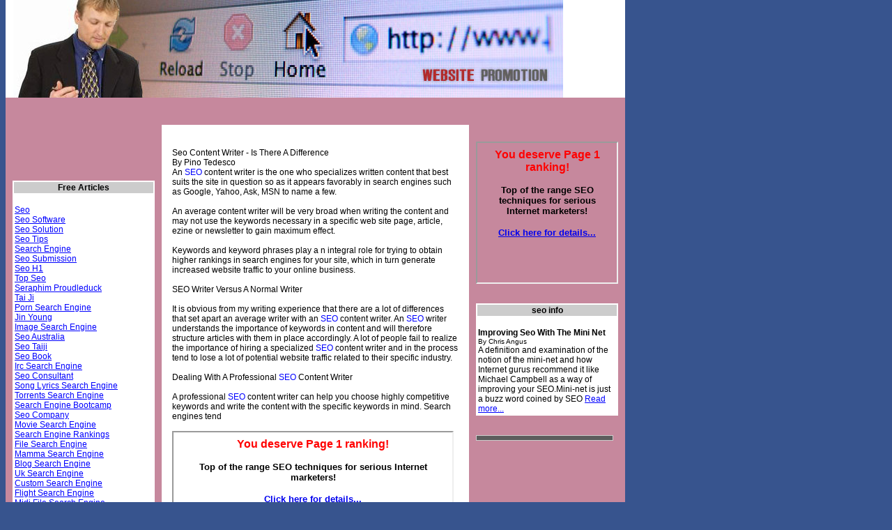

--- FILE ---
content_type: text/html; charset=UTF-8
request_url: http://criticalmass.biz/image-search-engine/sex-search-engine.php
body_size: 4428
content:
<!DOCTYPE HTML PUBLIC "-//W3C//DTD HTML 4.01 Transitional//EN">
<html>
<head>
<title>sex search engine</title>
<meta name="robots" content="follow,index" />
<meta http-equiv="Content-Type" content="text/html; charset=iso-8859-1">
<meta http-equiv="Content-Style-Type" content="text/css" />
<link href="style.css" rel="stylesheet" type="text/css" />
<script language="JavaScript">
<!-- Hide from old browsers
        function a(txt) {
                self.status = txt
        }

        function b() {
                self.status = ""
        }
// --End Hiding Here -->
</script>
</HEAD>

<body >

<div class="div1">  
<table cellpadding="0" cellspacing="0" width="800" class="table1">
<tr>
<td valign="top" colspan="3">
<img src="http://www.criticalmass.biz/resources/header.jpg" alt="sex search engine header graphic" /></td>
</tr>
<tr>
<td class="nav1" colspan="3">
<table class="tabs"><tr><td>
<br />
<script type="text/javascript"><!--
google_ad_client = "pub-6043031133533753";
google_ad_width = 728;
google_ad_height = 15;
google_ad_format = "728x15_0ads_al";
google_ad_channel ="";
google_color_border = "663300";
google_color_bg = "663300";
google_color_link = "FFFFFF";
google_color_text = "FFFFFF";
google_color_url = "FFFFFF";
//--></script>
<script type="text/javascript"
  src="http://pagead2.googlesyndication.com/pagead/show_ads.js">
</script>
</td></tr></table>


</td>
</tr>
<tr>

<td width="200" class="nav1">

<table class="table2" cellpadding="10">
                       
<tr>
<td class="nav1">
<br />
<br />
<br>
<br>
<br />
<table class="table3"><tr><td class="table4">
Free Articles</td>
</tr>
<tr>
<td>
<br />
<a href="../seo/seo.php">Seo</a><BR><a href="../seo-software/seo-software.php">Seo Software</a><BR><a href="../seo-solution/seo-solution.php">Seo Solution</a><BR><a href="../seo-tips/seo-tips.php">Seo Tips</a><BR><a href="../search-engine/search-engine.php">Search Engine</a><BR><a href="../seo-submission/seo-submission.php">Seo Submission</a><BR><a href="../seo-h1/seo-h1.php">Seo H1</a><BR><a href="../top-seo/top-seo.php">Top Seo</a><BR><a href="../seraphim-proudleduck/seraphim-proudleduck.php">Seraphim Proudleduck</a><BR><a href="../tai-ji/tai-ji.php">Tai Ji</a><BR><a href="../porn-search-engine/porn-search-engine.php">Porn Search Engine</a><BR><a href="../jin-young/jin-young.php">Jin Young</a><BR><a href="../image-search-engine/image-search-engine.php">Image Search Engine</a><BR><a href="../seo-australia/seo-australia.php">Seo Australia</a><BR><a href="../seo-taiji/seo-taiji.php">Seo Taiji</a><BR><a href="../seo-book/seo-book.php">Seo Book</a><BR><a href="../irc-search-engine/irc-search-engine.php">Irc Search Engine</a><BR><a href="../seo-consultant/seo-consultant.php">Seo Consultant</a><BR><a href="../song-lyrics-search-engine/song-lyrics-search-engine.php">Song Lyrics Search Engine</a><BR><a href="../torrents-search-engine/torrents-search-engine.php">Torrents Search Engine</a><BR><a href="../search-engine-bootcamp/search-engine-bootcamp.php">Search Engine Bootcamp</a><BR><a href="../seo-company/seo-company.php">Seo Company</a><BR><a href="../movie-search-engine/movie-search-engine.php">Movie Search Engine</a><BR><a href="../search-engine-rankings/search-engine-rankings.php">Search Engine Rankings</a><BR><a href="../file-search-engine/file-search-engine.php">File Search Engine</a><BR><a href="../mamma-search-engine/mamma-search-engine.php">Mamma Search Engine</a><BR><a href="../blog-search-engine/blog-search-engine.php">Blog Search Engine</a><BR><a href="../uk-search-engine/uk-search-engine.php">Uk Search Engine</a><BR><a href="../custom-search-engine/custom-search-engine.php">Custom Search Engine</a><BR><a href="../flight-search-engine/flight-search-engine.php">Flight Search Engine</a><BR><a href="../midi-file-search-engine/midi-file-search-engine.php">Midi File Search Engine</a><BR><a href="../song-search-engine/song-search-engine.php">Song Search Engine</a><BR><a href="../russian-search-engine/russian-search-engine.php">Russian Search Engine</a><BR><a href="../xxx-search-engine/xxx-search-engine.php">Xxx Search Engine</a><BR><a href="../real-estate-search-engine/real-estate-search-engine.php">Real Estate Search Engine</a><BR><a href="../japanese-search-engine/japanese-search-engine.php">Japanese Search Engine</a><BR><a href="../seo-writing/seo-writing.php">Seo Writing</a><BR><a href="../wordpress-seo/wordpress-seo.php">Wordpress Seo</a><BR><a href="../blackhat-seo/blackhat-seo.php">Blackhat Seo</a><BR><a href="../search-engine-registration/search-engine-registration.php">Search Engine Registration</a><BR><a href="../search-engine-strategies/search-engine-strategies.php">Search Engine Strategies</a><BR><a href="../pic-search-engine/pic-search-engine.php">Pic Search Engine</a><BR><a href="../xdcc-search-engine/xdcc-search-engine.php">Xdcc Search Engine</a><BR><a href="../black-hat-seo/black-hat-seo.php">Black Hat Seo</a><BR><a href="../local-search-engine/local-search-engine.php">Local Search Engine</a><BR><a href="../car-search-engine/car-search-engine.php">Car Search Engine</a><BR><a href="../cd-cover-search-engine/cd-cover-search-engine.php">Cd Cover Search Engine</a><BR><a href="../images-search-engine/images-search-engine.php">Images Search Engine</a><BR><a href="../cover-search-engine/cover-search-engine.php">Cover Search Engine</a><BR><a href="../code-search-engine/code-search-engine.php">Code Search Engine</a><BR>
<br />
</td></tr></table>
<br />
<br />
<br>

<br />
<br>
<table class="table3"><tr><td class="table4">
More Resources</td>
</tr>
<tr>
<td>
<br />
<a href="image-search-engine.php">Image Search Engine</a><BR><a href="hyun-jin.php">Hyun Jin</a><BR><a href="sex-search-engine.php">Sex Search Engine</a><BR><a href="australian-search-engine.php">Australian Search Engine</a><BR>
<br />
</td></tr></table>
<br>
<iframe src="http://www.criticalmass.biz/resources/ad-mini.html" scrolling="no" frameborder="1" width="200" height="200"></iframe>

<br />
<br />
</td>
</tr>
</table>
</td>


<td valign="top">
<table width="400" cellpadding="15" cellspacing="0" border="0"><tr><td>

<br />

<div class="normal">           
Seo Content Writer - Is There A Difference                                                          <BR>By Pino Tedesco                                                                                        <BR>An <script type="text/javascript">
document.write("<A href=\"http://www.amazon.com/Search-Engine-Optimization-Hour-Day/dp/0471787531/searchenginopt-20\" target =_blank onMouseOver=\"a('Search Engine Optimization: An Hour a Day'); return true\" onMouseOut=\"b()\"> SEO</A>");
</script> content writer is the one who specializes written content that best suits the site in question so as it appears favorably in search engines such as Google, Yahoo, Ask, MSN to name a few. <br><br>An average content writer will be very broad when writing the content and may not use the keywords necessary in a specific web site page, article, ezine or newsletter to gain maximum effect. <br><br>Keywords and keyword phrases play a n integral role for trying to obtain higher rankings in search engines for your site, which in turn generate increased website traffic to your online business. <br><br>SEO Writer Versus A Normal Writer <br><br>It is obvious from my writing experience that there are a lot of differences that set apart an average writer with an <script type="text/javascript">
document.write("<A href=\"http://www.amazon.com/Search-Engine-Marketing-Inc-Companys/dp/0131852922/searchenginopt-20\" target =_blank onMouseOver=\"a('Search Engine Marketing, Inc.: Driving Search Traffic to Your Companys Web Site'); return true\" onMouseOut=\"b()\"> SEO</A>");
</script> content writer. An <script type="text/javascript">
document.write("<A href=\"http://paydotcom.com/r/8597/rskruzny/\" target =_blank onMouseOver=\"a('CSS4SEO'); return true\" onMouseOut=\"b()\"> SEO</A>");
</script> writer understands the importance of keywords in content and will therefore structure articles with them in place accordingly. A lot of people fail to realize the importance of hiring a specialized <script type="text/javascript">
document.write("<A href=\"http://www.amazon.com/ABC-SEO-David-George/dp/1411622510/searchenginopt-20\" target =_blank onMouseOver=\"a('The ABC of SEO'); return true\" onMouseOut=\"b()\"> SEO</A>");
</script> content writer and in the process tend to lose a lot of potential website traffic related to their specific industry. <br><br>Dealing With A Professional <script type="text/javascript">
document.write("<A href=\"http://www.amazon.com/Insider-Seo-Ppc-Website-Engines/dp/0875730884/searchenginopt-20\" target =_blank onMouseOver=\"a('Insider Seo & Ppc: Get Your Website to the Top of the Search Engines'); return true\" onMouseOut=\"b()\"> SEO</A>");
</script> Content Writer <br><br>A professional <script type="text/javascript">
document.write("<A href=\"http://paydotcom.com/r/8905/rskruzny/\" target =_blank onMouseOver=\"a('The Underground SEO Report'); return true\" onMouseOut=\"b()\"> SEO</A>");
</script> content writer can help you choose highly competitive keywords and write the content with the specific keywords in mind. Search engines tend 
<br />
<br />
<iframe src="http://www.criticalmass.biz/resources/ad-mini.html" scrolling="no" frameborder="1" width="400" height="150"></iframe>
<br />
<br />


to filter the keywords while there spider bots are indexing your web site. This is important as you need a specific percentage of keywords in your entire 500 words content or web page to be successful. The <script type="text/javascript">
document.write("<A href=\"http://paydotcom.com/r/137/rskruzny/\" target =_blank onMouseOver=\"a('AffiliateSaver (Automate All Your Affiliate Programs!)'); return true\" onMouseOut=\"b()\"> SEO</A>");
</script> content maker will make sure to use required percentage of keyword throughout the web page to attain maximum benefit. <br><br>If you're given web page has keyword density over and above a specific limit then search engines might consider your web content as SPAM, and ban or delist your site, something I am sure not many people would want to happen to the. This is where <script type="text/javascript">
document.write("<A href=\"http://paydotcom.com/r/8905/rskruzny/\" target =_blank onMouseOver=\"a('The Underground SEO Report'); return true\" onMouseOut=\"b()\"> SEO</A>");
</script> content experts become an integral part of your <script type="text/javascript">
document.write("<A href=\"http://www.amazon.com/ABC-SEO-David-George/dp/1411622510/searchenginopt-20\" target =_blank onMouseOver=\"a('The ABC of SEO'); return true\" onMouseOut=\"b()\"> SEO</A>");
</script> plan, use there knowledge about competitive keywords and keywords density to be used in every web page and get that website traffic your website requires. <br><br>Professional <script type="text/javascript">
document.write("<A href=\"http://www.amazon.com/Search-Engine-Marketing-Inc-Companys/dp/0131852922/searchenginopt-20\" target =_blank onMouseOver=\"a('Search Engine Marketing, Inc.: Driving Search Traffic to Your Companys Web Site'); return true\" onMouseOut=\"b()\"> SEO</A>");
</script> experts are few and far between. Look up search engines for the best writers or look in article directories for the most active article submitters and maybe approach these article writers for advice.<br><br>Like anything really, once you find a good article or content writer (hopefully find a few) make sure you look after them. Finding another one will be a time consuming task and developing a new relationship will be much harder then maintaining a pre existing content writer relationship.</p><p class=""<BR>
<br />
<br />
</div>

<table class="table2" cellpadding="5">
<tr><td>sex search engine articles:</td></tr></table>
<table class="table2" cellpadding="5" cellspacing="0"><tr>
<td class="normal" bgcolor="#ffffff" width="200" align="left" valign="top"><B>Seo - Search Engine Optimization Copywriting Considerations                                         </B><BR><font size=1> By Chris Angus                                                                                         </font><BR>Can you actually ruin your business by employing SEO copywriting techniques to your web pages? It is not likely but it is possible. It is especially possible if the text you are uploading to your <a href="../song-search-engine/search-engine-placement.php">Read more...</a>
</td>
<td class="normal" bgcolor="#ffffff" width="200" align="left" valign="top"><B>Seo Analysis Made Easy                                                                              </B><BR><font size=1> By Phoebe Tiangson                                                                                     </font><BR>Keywords and Search Engine Optimisationkeywords are relevant in SEO. However, overdoing keywords on a website is against the rule of organic optimisation. It will trigger red flags from the <a href="../file-search-engine/new-search-engine.php">Read more...</a>
</td>
</tr>
</table>


<div class="div1">


<!-- Search Google -->
<center>
<form method="get" action="http://www.google.com/custom" target="google_window">
<table bgcolor="#ffffff">
<tr><td nowrap="nowrap" valign="top" align="left" height="32">
<a href="http://www.google.com/">
<img src="http://www.google.com/logos/Logo_25wht.gif" border="0" alt="Google" align="middle"></img></a>
<input type="text" name="q" size="31" maxlength="255" value=""></input>
<input type="submit" name="sa" value="Search"></input>
<input type="hidden" name="client" value="pub-6043031133533753"></input>
<input type="hidden" name="forid" value="1"></input>
<input type="hidden" name="ie" value="ISO-8859-1"></input>
<input type="hidden" name="oe" value="ISO-8859-1"></input>
<input type="hidden" name="cof" value="GALT:#0066CC;GL:1;DIV:#999999;VLC:336633;AH:center;BGC:FFFFFF;LBGC:FFCC00;ALC:3333CC;LC:3333CC;T:000000;GFNT:666666;GIMP:666666;FORID:1;"></input>
<input type="hidden" name="hl" value="en"></input>
</td></tr></table>
</form>
</center>
<!-- Search Google -->
</div>
<table class="table2" cellpadding="5">
<tr><td>sex search engine news:</td></tr></table>
<p class="normal"> 

</p>
         
</td>
</tr>
</table>  
</td>

<td class="nav1" width="200">

<table class="table2" cellpadding="10">
                       
<tr>
<td class="nav1">
<br />
<iframe src="http://www.criticalmass.biz/resources/ad-mini.html" scrolling="no" frameborder="1" width="200" height="200"></iframe>
<br>
<br>
<br />
<table class="table3"><tr><td class="table4">
seo info</td>
</tr>
<tr>
<td align="left" valign="top">
<br />
<B>Improving Seo With The Mini Net                                                                     </B><BR><font size=1> By Chris Angus                                                                                         </font><BR>A definition and examination of the notion of the mini-net and how Internet gurus recommend it like Michael Campbell as a way of improving your SEO.Mini-net is just a buzz word coined by SEO <a href="../search-engine-rankings/ftp-search-engine.php">Read more...</a>

<br />
</td></tr></table>
<br />
<br />
<table class="definition"><tr><td>

</td></tr></table>

<br />
<script type="text/javascript"><!--
google_ad_client = "pub-6043031133533753";
google_ad_width = 160;
google_ad_height = 600;
google_ad_format = "160x600_as";
google_ad_type = "text";
google_ad_channel ="";
google_color_border = "E0B285";
google_color_bg = "E0B285";
google_color_link = "000000";
google_color_text = "000000";
google_color_url = "000000";
//--></script>
<script type="text/javascript"
  src="http://pagead2.googlesyndication.com/pagead/show_ads.js">
</script>
<br />
</td>
</tr>
</table>
</td>


</tr>

<tr>
<td class="copyright" colspan="3">
<br />
Copyright 2007 by The Essential SEO to make you rich! and keyword sex search engine, All Rights Reserved
</td>
</tr>
</table>
</div>
</body>
</html>   


--- FILE ---
content_type: text/html
request_url: http://www.criticalmass.biz/resources/ad-mini.html
body_size: 251
content:
<html>

<center><font face="arial" size="3" color="red"><b>You deserve Page 1 ranking!<p>
<font size="2" color="black"> 
<b>Top of the range SEO techniques for serious Internet marketers!<p> 
<a href="http://rskruzny.bryxen1.hop.clickbank.net/" target="_blank">Click here for details...</a></b></font>
</center>
<p>
</html>

--- FILE ---
content_type: text/html
request_url: http://www.criticalmass.biz/resources/ad-mini.html
body_size: 251
content:
<html>

<center><font face="arial" size="3" color="red"><b>You deserve Page 1 ranking!<p>
<font size="2" color="black"> 
<b>Top of the range SEO techniques for serious Internet marketers!<p> 
<a href="http://rskruzny.bryxen1.hop.clickbank.net/" target="_blank">Click here for details...</a></b></font>
</center>
<p>
</html>

--- FILE ---
content_type: text/html
request_url: http://www.criticalmass.biz/resources/ad-mini.html
body_size: 251
content:
<html>

<center><font face="arial" size="3" color="red"><b>You deserve Page 1 ranking!<p>
<font size="2" color="black"> 
<b>Top of the range SEO techniques for serious Internet marketers!<p> 
<a href="http://rskruzny.bryxen1.hop.clickbank.net/" target="_blank">Click here for details...</a></b></font>
</center>
<p>
</html>

--- FILE ---
content_type: text/html; charset=utf-8
request_url: https://www.google.com/recaptcha/api2/aframe
body_size: 265
content:
<!DOCTYPE HTML><html><head><meta http-equiv="content-type" content="text/html; charset=UTF-8"></head><body><script nonce="Dt7JgOFim6AhDuVr1CYPEA">/** Anti-fraud and anti-abuse applications only. See google.com/recaptcha */ try{var clients={'sodar':'https://pagead2.googlesyndication.com/pagead/sodar?'};window.addEventListener("message",function(a){try{if(a.source===window.parent){var b=JSON.parse(a.data);var c=clients[b['id']];if(c){var d=document.createElement('img');d.src=c+b['params']+'&rc='+(localStorage.getItem("rc::a")?sessionStorage.getItem("rc::b"):"");window.document.body.appendChild(d);sessionStorage.setItem("rc::e",parseInt(sessionStorage.getItem("rc::e")||0)+1);localStorage.setItem("rc::h",'1768410225804');}}}catch(b){}});window.parent.postMessage("_grecaptcha_ready", "*");}catch(b){}</script></body></html>

--- FILE ---
content_type: text/css
request_url: http://criticalmass.biz/image-search-engine/style.css
body_size: 484
content:
body {
background-color : #37548E; 
margin-top : 0; 
margin-bottom : 0; 
} 
.div1 {
text-align : center; 
padding : 0; 
} 
.table1 {
border-collapse : collapse; 
background-color : #ffffff; 
text-align : left; 
} 
img {
border-width : 0; 
} 
.font1 {
font-family : arial; 
font-size : 16px; 
font-weight : bold; 
color : #000000; 
} 
.font2 {
font-family : arial; 
font-weight : bold; 
color : #000000; 
} 
.normal {
font-family : arial; 
font-size : 12px; 
font-weight : normal; 
color : #000000; 
} 
.nav1 {
font-family : arial; 
font-size : 12px; 
font-weight : bold; 
color : #ffffff; 
background-color : #C6889D; 
vertical-align : top; 
text-align : left; 
} 
.nav2 {
font-family : arial; 
font-size : 12px; 
font-weight : normal; 
color : #ffffff; 
background-color : #C6889D; 
vertical-align : top; 
text-align : left; 
} 
.copyright {
font-family : arial; 
font-size : 12px; 
font-weight : normal; 
color : #ffffff; 
background-color : #C6889D; 
vertical-align : top; 
text-align : center; 
} 
.table2 {
border-collapse : collapse; 
font-family : arial; 
font-size : 12px; 
font-weight : bold; 
color : #ffffff; 
background-color : #C6889D; 
vertical-align : top; 
text-align : center; 
width : 100%; 
} 
a {
font-family : arial; 
font-size : 12px; 
font-weight : normal; 
color : #0000ff; 
text-decoration : none; 
} 
a:hover {
font-family : arial; 
font-size : 12px; 
font-weight : normal; 
color : #0000ff; 
text-decoration : underline; 
} 
.nav1 a:link, .nav1 a:visited {
font-family : arial; 
font-size : 12px; 
font-weight : normal; 
color : #ffffff; 
text-decoration : none; 
} 
.nav1 a:hover {
font-family : arial; 
font-size : 12px; 
font-weight : normal; 
color : #ffffff; 
text-decoration : underline; 
} 
.table3 {
border-width : 2px; 
border-color : #cccccc; 
font-family : arial; 
font-size : 12px; 
font-weight : normal; 
color : #000000; 
background-color : #ffffff; 
text-align : left; 
vertical-align : top;  
width : 100%; 
} 
.table4 {
border-width : 0; 
border-color : #cccccc; 
font-family : arial; 
font-size : 12px; 
font-weight : bold; 
color : #000000; 
background-color : #cccccc; 
text-align : center; 
vertical-align : middle; 
width : 100%; 
} 
.table3 a:link, .table3 a:visited {
font-family : arial; 
font-size : 12px; 
font-weight : normal; 
color : #0000ff; 
text-decoration : underline; 
} 
.table3 a:hover {
font-family : arial; 
font-size : 12px; 
font-weight : normal; 
color : #0000ff; 
text-decoration : underline; 
} 
.random {
border : solid; 
border-width : 2px; 
border-color : #cccccc; 
font-family : arial; 
font-size : 12px; 
font-weight : normal; 
color : #000000; 
background-color : #ffffff; 
vertical-align : top; 
text-align : left; 
width : 97%; 
} 
.definition {
border : solid; 
border-width : 1px; 
border-color : #cccccc; 
font-family : arial; 
font-size : 12px; 
font-weight : normal; 
color : #ffffff; 
background-color : #5c5c5c; 
vertical-align : top; 
text-align : left; 
width : 97%; 
} 